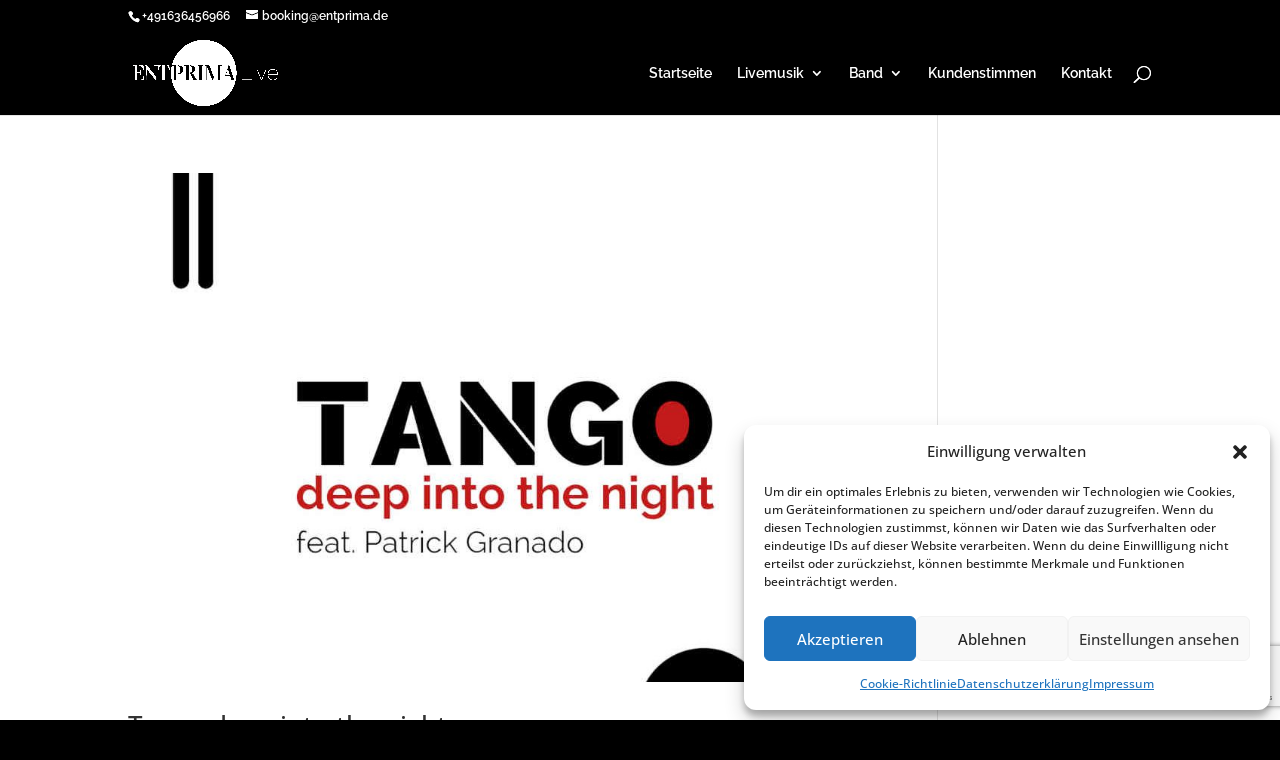

--- FILE ---
content_type: text/html; charset=utf-8
request_url: https://www.google.com/recaptcha/api2/anchor?ar=1&k=6Lcb_TokAAAAAGUyP4nqbjRsLMSI4V3j7_JIiqCR&co=aHR0cHM6Ly9lbnRwcmltYS5kZTo0NDM.&hl=en&v=PoyoqOPhxBO7pBk68S4YbpHZ&size=invisible&anchor-ms=20000&execute-ms=30000&cb=drr1ll8b4517
body_size: 48920
content:
<!DOCTYPE HTML><html dir="ltr" lang="en"><head><meta http-equiv="Content-Type" content="text/html; charset=UTF-8">
<meta http-equiv="X-UA-Compatible" content="IE=edge">
<title>reCAPTCHA</title>
<style type="text/css">
/* cyrillic-ext */
@font-face {
  font-family: 'Roboto';
  font-style: normal;
  font-weight: 400;
  font-stretch: 100%;
  src: url(//fonts.gstatic.com/s/roboto/v48/KFO7CnqEu92Fr1ME7kSn66aGLdTylUAMa3GUBHMdazTgWw.woff2) format('woff2');
  unicode-range: U+0460-052F, U+1C80-1C8A, U+20B4, U+2DE0-2DFF, U+A640-A69F, U+FE2E-FE2F;
}
/* cyrillic */
@font-face {
  font-family: 'Roboto';
  font-style: normal;
  font-weight: 400;
  font-stretch: 100%;
  src: url(//fonts.gstatic.com/s/roboto/v48/KFO7CnqEu92Fr1ME7kSn66aGLdTylUAMa3iUBHMdazTgWw.woff2) format('woff2');
  unicode-range: U+0301, U+0400-045F, U+0490-0491, U+04B0-04B1, U+2116;
}
/* greek-ext */
@font-face {
  font-family: 'Roboto';
  font-style: normal;
  font-weight: 400;
  font-stretch: 100%;
  src: url(//fonts.gstatic.com/s/roboto/v48/KFO7CnqEu92Fr1ME7kSn66aGLdTylUAMa3CUBHMdazTgWw.woff2) format('woff2');
  unicode-range: U+1F00-1FFF;
}
/* greek */
@font-face {
  font-family: 'Roboto';
  font-style: normal;
  font-weight: 400;
  font-stretch: 100%;
  src: url(//fonts.gstatic.com/s/roboto/v48/KFO7CnqEu92Fr1ME7kSn66aGLdTylUAMa3-UBHMdazTgWw.woff2) format('woff2');
  unicode-range: U+0370-0377, U+037A-037F, U+0384-038A, U+038C, U+038E-03A1, U+03A3-03FF;
}
/* math */
@font-face {
  font-family: 'Roboto';
  font-style: normal;
  font-weight: 400;
  font-stretch: 100%;
  src: url(//fonts.gstatic.com/s/roboto/v48/KFO7CnqEu92Fr1ME7kSn66aGLdTylUAMawCUBHMdazTgWw.woff2) format('woff2');
  unicode-range: U+0302-0303, U+0305, U+0307-0308, U+0310, U+0312, U+0315, U+031A, U+0326-0327, U+032C, U+032F-0330, U+0332-0333, U+0338, U+033A, U+0346, U+034D, U+0391-03A1, U+03A3-03A9, U+03B1-03C9, U+03D1, U+03D5-03D6, U+03F0-03F1, U+03F4-03F5, U+2016-2017, U+2034-2038, U+203C, U+2040, U+2043, U+2047, U+2050, U+2057, U+205F, U+2070-2071, U+2074-208E, U+2090-209C, U+20D0-20DC, U+20E1, U+20E5-20EF, U+2100-2112, U+2114-2115, U+2117-2121, U+2123-214F, U+2190, U+2192, U+2194-21AE, U+21B0-21E5, U+21F1-21F2, U+21F4-2211, U+2213-2214, U+2216-22FF, U+2308-230B, U+2310, U+2319, U+231C-2321, U+2336-237A, U+237C, U+2395, U+239B-23B7, U+23D0, U+23DC-23E1, U+2474-2475, U+25AF, U+25B3, U+25B7, U+25BD, U+25C1, U+25CA, U+25CC, U+25FB, U+266D-266F, U+27C0-27FF, U+2900-2AFF, U+2B0E-2B11, U+2B30-2B4C, U+2BFE, U+3030, U+FF5B, U+FF5D, U+1D400-1D7FF, U+1EE00-1EEFF;
}
/* symbols */
@font-face {
  font-family: 'Roboto';
  font-style: normal;
  font-weight: 400;
  font-stretch: 100%;
  src: url(//fonts.gstatic.com/s/roboto/v48/KFO7CnqEu92Fr1ME7kSn66aGLdTylUAMaxKUBHMdazTgWw.woff2) format('woff2');
  unicode-range: U+0001-000C, U+000E-001F, U+007F-009F, U+20DD-20E0, U+20E2-20E4, U+2150-218F, U+2190, U+2192, U+2194-2199, U+21AF, U+21E6-21F0, U+21F3, U+2218-2219, U+2299, U+22C4-22C6, U+2300-243F, U+2440-244A, U+2460-24FF, U+25A0-27BF, U+2800-28FF, U+2921-2922, U+2981, U+29BF, U+29EB, U+2B00-2BFF, U+4DC0-4DFF, U+FFF9-FFFB, U+10140-1018E, U+10190-1019C, U+101A0, U+101D0-101FD, U+102E0-102FB, U+10E60-10E7E, U+1D2C0-1D2D3, U+1D2E0-1D37F, U+1F000-1F0FF, U+1F100-1F1AD, U+1F1E6-1F1FF, U+1F30D-1F30F, U+1F315, U+1F31C, U+1F31E, U+1F320-1F32C, U+1F336, U+1F378, U+1F37D, U+1F382, U+1F393-1F39F, U+1F3A7-1F3A8, U+1F3AC-1F3AF, U+1F3C2, U+1F3C4-1F3C6, U+1F3CA-1F3CE, U+1F3D4-1F3E0, U+1F3ED, U+1F3F1-1F3F3, U+1F3F5-1F3F7, U+1F408, U+1F415, U+1F41F, U+1F426, U+1F43F, U+1F441-1F442, U+1F444, U+1F446-1F449, U+1F44C-1F44E, U+1F453, U+1F46A, U+1F47D, U+1F4A3, U+1F4B0, U+1F4B3, U+1F4B9, U+1F4BB, U+1F4BF, U+1F4C8-1F4CB, U+1F4D6, U+1F4DA, U+1F4DF, U+1F4E3-1F4E6, U+1F4EA-1F4ED, U+1F4F7, U+1F4F9-1F4FB, U+1F4FD-1F4FE, U+1F503, U+1F507-1F50B, U+1F50D, U+1F512-1F513, U+1F53E-1F54A, U+1F54F-1F5FA, U+1F610, U+1F650-1F67F, U+1F687, U+1F68D, U+1F691, U+1F694, U+1F698, U+1F6AD, U+1F6B2, U+1F6B9-1F6BA, U+1F6BC, U+1F6C6-1F6CF, U+1F6D3-1F6D7, U+1F6E0-1F6EA, U+1F6F0-1F6F3, U+1F6F7-1F6FC, U+1F700-1F7FF, U+1F800-1F80B, U+1F810-1F847, U+1F850-1F859, U+1F860-1F887, U+1F890-1F8AD, U+1F8B0-1F8BB, U+1F8C0-1F8C1, U+1F900-1F90B, U+1F93B, U+1F946, U+1F984, U+1F996, U+1F9E9, U+1FA00-1FA6F, U+1FA70-1FA7C, U+1FA80-1FA89, U+1FA8F-1FAC6, U+1FACE-1FADC, U+1FADF-1FAE9, U+1FAF0-1FAF8, U+1FB00-1FBFF;
}
/* vietnamese */
@font-face {
  font-family: 'Roboto';
  font-style: normal;
  font-weight: 400;
  font-stretch: 100%;
  src: url(//fonts.gstatic.com/s/roboto/v48/KFO7CnqEu92Fr1ME7kSn66aGLdTylUAMa3OUBHMdazTgWw.woff2) format('woff2');
  unicode-range: U+0102-0103, U+0110-0111, U+0128-0129, U+0168-0169, U+01A0-01A1, U+01AF-01B0, U+0300-0301, U+0303-0304, U+0308-0309, U+0323, U+0329, U+1EA0-1EF9, U+20AB;
}
/* latin-ext */
@font-face {
  font-family: 'Roboto';
  font-style: normal;
  font-weight: 400;
  font-stretch: 100%;
  src: url(//fonts.gstatic.com/s/roboto/v48/KFO7CnqEu92Fr1ME7kSn66aGLdTylUAMa3KUBHMdazTgWw.woff2) format('woff2');
  unicode-range: U+0100-02BA, U+02BD-02C5, U+02C7-02CC, U+02CE-02D7, U+02DD-02FF, U+0304, U+0308, U+0329, U+1D00-1DBF, U+1E00-1E9F, U+1EF2-1EFF, U+2020, U+20A0-20AB, U+20AD-20C0, U+2113, U+2C60-2C7F, U+A720-A7FF;
}
/* latin */
@font-face {
  font-family: 'Roboto';
  font-style: normal;
  font-weight: 400;
  font-stretch: 100%;
  src: url(//fonts.gstatic.com/s/roboto/v48/KFO7CnqEu92Fr1ME7kSn66aGLdTylUAMa3yUBHMdazQ.woff2) format('woff2');
  unicode-range: U+0000-00FF, U+0131, U+0152-0153, U+02BB-02BC, U+02C6, U+02DA, U+02DC, U+0304, U+0308, U+0329, U+2000-206F, U+20AC, U+2122, U+2191, U+2193, U+2212, U+2215, U+FEFF, U+FFFD;
}
/* cyrillic-ext */
@font-face {
  font-family: 'Roboto';
  font-style: normal;
  font-weight: 500;
  font-stretch: 100%;
  src: url(//fonts.gstatic.com/s/roboto/v48/KFO7CnqEu92Fr1ME7kSn66aGLdTylUAMa3GUBHMdazTgWw.woff2) format('woff2');
  unicode-range: U+0460-052F, U+1C80-1C8A, U+20B4, U+2DE0-2DFF, U+A640-A69F, U+FE2E-FE2F;
}
/* cyrillic */
@font-face {
  font-family: 'Roboto';
  font-style: normal;
  font-weight: 500;
  font-stretch: 100%;
  src: url(//fonts.gstatic.com/s/roboto/v48/KFO7CnqEu92Fr1ME7kSn66aGLdTylUAMa3iUBHMdazTgWw.woff2) format('woff2');
  unicode-range: U+0301, U+0400-045F, U+0490-0491, U+04B0-04B1, U+2116;
}
/* greek-ext */
@font-face {
  font-family: 'Roboto';
  font-style: normal;
  font-weight: 500;
  font-stretch: 100%;
  src: url(//fonts.gstatic.com/s/roboto/v48/KFO7CnqEu92Fr1ME7kSn66aGLdTylUAMa3CUBHMdazTgWw.woff2) format('woff2');
  unicode-range: U+1F00-1FFF;
}
/* greek */
@font-face {
  font-family: 'Roboto';
  font-style: normal;
  font-weight: 500;
  font-stretch: 100%;
  src: url(//fonts.gstatic.com/s/roboto/v48/KFO7CnqEu92Fr1ME7kSn66aGLdTylUAMa3-UBHMdazTgWw.woff2) format('woff2');
  unicode-range: U+0370-0377, U+037A-037F, U+0384-038A, U+038C, U+038E-03A1, U+03A3-03FF;
}
/* math */
@font-face {
  font-family: 'Roboto';
  font-style: normal;
  font-weight: 500;
  font-stretch: 100%;
  src: url(//fonts.gstatic.com/s/roboto/v48/KFO7CnqEu92Fr1ME7kSn66aGLdTylUAMawCUBHMdazTgWw.woff2) format('woff2');
  unicode-range: U+0302-0303, U+0305, U+0307-0308, U+0310, U+0312, U+0315, U+031A, U+0326-0327, U+032C, U+032F-0330, U+0332-0333, U+0338, U+033A, U+0346, U+034D, U+0391-03A1, U+03A3-03A9, U+03B1-03C9, U+03D1, U+03D5-03D6, U+03F0-03F1, U+03F4-03F5, U+2016-2017, U+2034-2038, U+203C, U+2040, U+2043, U+2047, U+2050, U+2057, U+205F, U+2070-2071, U+2074-208E, U+2090-209C, U+20D0-20DC, U+20E1, U+20E5-20EF, U+2100-2112, U+2114-2115, U+2117-2121, U+2123-214F, U+2190, U+2192, U+2194-21AE, U+21B0-21E5, U+21F1-21F2, U+21F4-2211, U+2213-2214, U+2216-22FF, U+2308-230B, U+2310, U+2319, U+231C-2321, U+2336-237A, U+237C, U+2395, U+239B-23B7, U+23D0, U+23DC-23E1, U+2474-2475, U+25AF, U+25B3, U+25B7, U+25BD, U+25C1, U+25CA, U+25CC, U+25FB, U+266D-266F, U+27C0-27FF, U+2900-2AFF, U+2B0E-2B11, U+2B30-2B4C, U+2BFE, U+3030, U+FF5B, U+FF5D, U+1D400-1D7FF, U+1EE00-1EEFF;
}
/* symbols */
@font-face {
  font-family: 'Roboto';
  font-style: normal;
  font-weight: 500;
  font-stretch: 100%;
  src: url(//fonts.gstatic.com/s/roboto/v48/KFO7CnqEu92Fr1ME7kSn66aGLdTylUAMaxKUBHMdazTgWw.woff2) format('woff2');
  unicode-range: U+0001-000C, U+000E-001F, U+007F-009F, U+20DD-20E0, U+20E2-20E4, U+2150-218F, U+2190, U+2192, U+2194-2199, U+21AF, U+21E6-21F0, U+21F3, U+2218-2219, U+2299, U+22C4-22C6, U+2300-243F, U+2440-244A, U+2460-24FF, U+25A0-27BF, U+2800-28FF, U+2921-2922, U+2981, U+29BF, U+29EB, U+2B00-2BFF, U+4DC0-4DFF, U+FFF9-FFFB, U+10140-1018E, U+10190-1019C, U+101A0, U+101D0-101FD, U+102E0-102FB, U+10E60-10E7E, U+1D2C0-1D2D3, U+1D2E0-1D37F, U+1F000-1F0FF, U+1F100-1F1AD, U+1F1E6-1F1FF, U+1F30D-1F30F, U+1F315, U+1F31C, U+1F31E, U+1F320-1F32C, U+1F336, U+1F378, U+1F37D, U+1F382, U+1F393-1F39F, U+1F3A7-1F3A8, U+1F3AC-1F3AF, U+1F3C2, U+1F3C4-1F3C6, U+1F3CA-1F3CE, U+1F3D4-1F3E0, U+1F3ED, U+1F3F1-1F3F3, U+1F3F5-1F3F7, U+1F408, U+1F415, U+1F41F, U+1F426, U+1F43F, U+1F441-1F442, U+1F444, U+1F446-1F449, U+1F44C-1F44E, U+1F453, U+1F46A, U+1F47D, U+1F4A3, U+1F4B0, U+1F4B3, U+1F4B9, U+1F4BB, U+1F4BF, U+1F4C8-1F4CB, U+1F4D6, U+1F4DA, U+1F4DF, U+1F4E3-1F4E6, U+1F4EA-1F4ED, U+1F4F7, U+1F4F9-1F4FB, U+1F4FD-1F4FE, U+1F503, U+1F507-1F50B, U+1F50D, U+1F512-1F513, U+1F53E-1F54A, U+1F54F-1F5FA, U+1F610, U+1F650-1F67F, U+1F687, U+1F68D, U+1F691, U+1F694, U+1F698, U+1F6AD, U+1F6B2, U+1F6B9-1F6BA, U+1F6BC, U+1F6C6-1F6CF, U+1F6D3-1F6D7, U+1F6E0-1F6EA, U+1F6F0-1F6F3, U+1F6F7-1F6FC, U+1F700-1F7FF, U+1F800-1F80B, U+1F810-1F847, U+1F850-1F859, U+1F860-1F887, U+1F890-1F8AD, U+1F8B0-1F8BB, U+1F8C0-1F8C1, U+1F900-1F90B, U+1F93B, U+1F946, U+1F984, U+1F996, U+1F9E9, U+1FA00-1FA6F, U+1FA70-1FA7C, U+1FA80-1FA89, U+1FA8F-1FAC6, U+1FACE-1FADC, U+1FADF-1FAE9, U+1FAF0-1FAF8, U+1FB00-1FBFF;
}
/* vietnamese */
@font-face {
  font-family: 'Roboto';
  font-style: normal;
  font-weight: 500;
  font-stretch: 100%;
  src: url(//fonts.gstatic.com/s/roboto/v48/KFO7CnqEu92Fr1ME7kSn66aGLdTylUAMa3OUBHMdazTgWw.woff2) format('woff2');
  unicode-range: U+0102-0103, U+0110-0111, U+0128-0129, U+0168-0169, U+01A0-01A1, U+01AF-01B0, U+0300-0301, U+0303-0304, U+0308-0309, U+0323, U+0329, U+1EA0-1EF9, U+20AB;
}
/* latin-ext */
@font-face {
  font-family: 'Roboto';
  font-style: normal;
  font-weight: 500;
  font-stretch: 100%;
  src: url(//fonts.gstatic.com/s/roboto/v48/KFO7CnqEu92Fr1ME7kSn66aGLdTylUAMa3KUBHMdazTgWw.woff2) format('woff2');
  unicode-range: U+0100-02BA, U+02BD-02C5, U+02C7-02CC, U+02CE-02D7, U+02DD-02FF, U+0304, U+0308, U+0329, U+1D00-1DBF, U+1E00-1E9F, U+1EF2-1EFF, U+2020, U+20A0-20AB, U+20AD-20C0, U+2113, U+2C60-2C7F, U+A720-A7FF;
}
/* latin */
@font-face {
  font-family: 'Roboto';
  font-style: normal;
  font-weight: 500;
  font-stretch: 100%;
  src: url(//fonts.gstatic.com/s/roboto/v48/KFO7CnqEu92Fr1ME7kSn66aGLdTylUAMa3yUBHMdazQ.woff2) format('woff2');
  unicode-range: U+0000-00FF, U+0131, U+0152-0153, U+02BB-02BC, U+02C6, U+02DA, U+02DC, U+0304, U+0308, U+0329, U+2000-206F, U+20AC, U+2122, U+2191, U+2193, U+2212, U+2215, U+FEFF, U+FFFD;
}
/* cyrillic-ext */
@font-face {
  font-family: 'Roboto';
  font-style: normal;
  font-weight: 900;
  font-stretch: 100%;
  src: url(//fonts.gstatic.com/s/roboto/v48/KFO7CnqEu92Fr1ME7kSn66aGLdTylUAMa3GUBHMdazTgWw.woff2) format('woff2');
  unicode-range: U+0460-052F, U+1C80-1C8A, U+20B4, U+2DE0-2DFF, U+A640-A69F, U+FE2E-FE2F;
}
/* cyrillic */
@font-face {
  font-family: 'Roboto';
  font-style: normal;
  font-weight: 900;
  font-stretch: 100%;
  src: url(//fonts.gstatic.com/s/roboto/v48/KFO7CnqEu92Fr1ME7kSn66aGLdTylUAMa3iUBHMdazTgWw.woff2) format('woff2');
  unicode-range: U+0301, U+0400-045F, U+0490-0491, U+04B0-04B1, U+2116;
}
/* greek-ext */
@font-face {
  font-family: 'Roboto';
  font-style: normal;
  font-weight: 900;
  font-stretch: 100%;
  src: url(//fonts.gstatic.com/s/roboto/v48/KFO7CnqEu92Fr1ME7kSn66aGLdTylUAMa3CUBHMdazTgWw.woff2) format('woff2');
  unicode-range: U+1F00-1FFF;
}
/* greek */
@font-face {
  font-family: 'Roboto';
  font-style: normal;
  font-weight: 900;
  font-stretch: 100%;
  src: url(//fonts.gstatic.com/s/roboto/v48/KFO7CnqEu92Fr1ME7kSn66aGLdTylUAMa3-UBHMdazTgWw.woff2) format('woff2');
  unicode-range: U+0370-0377, U+037A-037F, U+0384-038A, U+038C, U+038E-03A1, U+03A3-03FF;
}
/* math */
@font-face {
  font-family: 'Roboto';
  font-style: normal;
  font-weight: 900;
  font-stretch: 100%;
  src: url(//fonts.gstatic.com/s/roboto/v48/KFO7CnqEu92Fr1ME7kSn66aGLdTylUAMawCUBHMdazTgWw.woff2) format('woff2');
  unicode-range: U+0302-0303, U+0305, U+0307-0308, U+0310, U+0312, U+0315, U+031A, U+0326-0327, U+032C, U+032F-0330, U+0332-0333, U+0338, U+033A, U+0346, U+034D, U+0391-03A1, U+03A3-03A9, U+03B1-03C9, U+03D1, U+03D5-03D6, U+03F0-03F1, U+03F4-03F5, U+2016-2017, U+2034-2038, U+203C, U+2040, U+2043, U+2047, U+2050, U+2057, U+205F, U+2070-2071, U+2074-208E, U+2090-209C, U+20D0-20DC, U+20E1, U+20E5-20EF, U+2100-2112, U+2114-2115, U+2117-2121, U+2123-214F, U+2190, U+2192, U+2194-21AE, U+21B0-21E5, U+21F1-21F2, U+21F4-2211, U+2213-2214, U+2216-22FF, U+2308-230B, U+2310, U+2319, U+231C-2321, U+2336-237A, U+237C, U+2395, U+239B-23B7, U+23D0, U+23DC-23E1, U+2474-2475, U+25AF, U+25B3, U+25B7, U+25BD, U+25C1, U+25CA, U+25CC, U+25FB, U+266D-266F, U+27C0-27FF, U+2900-2AFF, U+2B0E-2B11, U+2B30-2B4C, U+2BFE, U+3030, U+FF5B, U+FF5D, U+1D400-1D7FF, U+1EE00-1EEFF;
}
/* symbols */
@font-face {
  font-family: 'Roboto';
  font-style: normal;
  font-weight: 900;
  font-stretch: 100%;
  src: url(//fonts.gstatic.com/s/roboto/v48/KFO7CnqEu92Fr1ME7kSn66aGLdTylUAMaxKUBHMdazTgWw.woff2) format('woff2');
  unicode-range: U+0001-000C, U+000E-001F, U+007F-009F, U+20DD-20E0, U+20E2-20E4, U+2150-218F, U+2190, U+2192, U+2194-2199, U+21AF, U+21E6-21F0, U+21F3, U+2218-2219, U+2299, U+22C4-22C6, U+2300-243F, U+2440-244A, U+2460-24FF, U+25A0-27BF, U+2800-28FF, U+2921-2922, U+2981, U+29BF, U+29EB, U+2B00-2BFF, U+4DC0-4DFF, U+FFF9-FFFB, U+10140-1018E, U+10190-1019C, U+101A0, U+101D0-101FD, U+102E0-102FB, U+10E60-10E7E, U+1D2C0-1D2D3, U+1D2E0-1D37F, U+1F000-1F0FF, U+1F100-1F1AD, U+1F1E6-1F1FF, U+1F30D-1F30F, U+1F315, U+1F31C, U+1F31E, U+1F320-1F32C, U+1F336, U+1F378, U+1F37D, U+1F382, U+1F393-1F39F, U+1F3A7-1F3A8, U+1F3AC-1F3AF, U+1F3C2, U+1F3C4-1F3C6, U+1F3CA-1F3CE, U+1F3D4-1F3E0, U+1F3ED, U+1F3F1-1F3F3, U+1F3F5-1F3F7, U+1F408, U+1F415, U+1F41F, U+1F426, U+1F43F, U+1F441-1F442, U+1F444, U+1F446-1F449, U+1F44C-1F44E, U+1F453, U+1F46A, U+1F47D, U+1F4A3, U+1F4B0, U+1F4B3, U+1F4B9, U+1F4BB, U+1F4BF, U+1F4C8-1F4CB, U+1F4D6, U+1F4DA, U+1F4DF, U+1F4E3-1F4E6, U+1F4EA-1F4ED, U+1F4F7, U+1F4F9-1F4FB, U+1F4FD-1F4FE, U+1F503, U+1F507-1F50B, U+1F50D, U+1F512-1F513, U+1F53E-1F54A, U+1F54F-1F5FA, U+1F610, U+1F650-1F67F, U+1F687, U+1F68D, U+1F691, U+1F694, U+1F698, U+1F6AD, U+1F6B2, U+1F6B9-1F6BA, U+1F6BC, U+1F6C6-1F6CF, U+1F6D3-1F6D7, U+1F6E0-1F6EA, U+1F6F0-1F6F3, U+1F6F7-1F6FC, U+1F700-1F7FF, U+1F800-1F80B, U+1F810-1F847, U+1F850-1F859, U+1F860-1F887, U+1F890-1F8AD, U+1F8B0-1F8BB, U+1F8C0-1F8C1, U+1F900-1F90B, U+1F93B, U+1F946, U+1F984, U+1F996, U+1F9E9, U+1FA00-1FA6F, U+1FA70-1FA7C, U+1FA80-1FA89, U+1FA8F-1FAC6, U+1FACE-1FADC, U+1FADF-1FAE9, U+1FAF0-1FAF8, U+1FB00-1FBFF;
}
/* vietnamese */
@font-face {
  font-family: 'Roboto';
  font-style: normal;
  font-weight: 900;
  font-stretch: 100%;
  src: url(//fonts.gstatic.com/s/roboto/v48/KFO7CnqEu92Fr1ME7kSn66aGLdTylUAMa3OUBHMdazTgWw.woff2) format('woff2');
  unicode-range: U+0102-0103, U+0110-0111, U+0128-0129, U+0168-0169, U+01A0-01A1, U+01AF-01B0, U+0300-0301, U+0303-0304, U+0308-0309, U+0323, U+0329, U+1EA0-1EF9, U+20AB;
}
/* latin-ext */
@font-face {
  font-family: 'Roboto';
  font-style: normal;
  font-weight: 900;
  font-stretch: 100%;
  src: url(//fonts.gstatic.com/s/roboto/v48/KFO7CnqEu92Fr1ME7kSn66aGLdTylUAMa3KUBHMdazTgWw.woff2) format('woff2');
  unicode-range: U+0100-02BA, U+02BD-02C5, U+02C7-02CC, U+02CE-02D7, U+02DD-02FF, U+0304, U+0308, U+0329, U+1D00-1DBF, U+1E00-1E9F, U+1EF2-1EFF, U+2020, U+20A0-20AB, U+20AD-20C0, U+2113, U+2C60-2C7F, U+A720-A7FF;
}
/* latin */
@font-face {
  font-family: 'Roboto';
  font-style: normal;
  font-weight: 900;
  font-stretch: 100%;
  src: url(//fonts.gstatic.com/s/roboto/v48/KFO7CnqEu92Fr1ME7kSn66aGLdTylUAMa3yUBHMdazQ.woff2) format('woff2');
  unicode-range: U+0000-00FF, U+0131, U+0152-0153, U+02BB-02BC, U+02C6, U+02DA, U+02DC, U+0304, U+0308, U+0329, U+2000-206F, U+20AC, U+2122, U+2191, U+2193, U+2212, U+2215, U+FEFF, U+FFFD;
}

</style>
<link rel="stylesheet" type="text/css" href="https://www.gstatic.com/recaptcha/releases/PoyoqOPhxBO7pBk68S4YbpHZ/styles__ltr.css">
<script nonce="lGT95IFOnNhaLnHel6KPyg" type="text/javascript">window['__recaptcha_api'] = 'https://www.google.com/recaptcha/api2/';</script>
<script type="text/javascript" src="https://www.gstatic.com/recaptcha/releases/PoyoqOPhxBO7pBk68S4YbpHZ/recaptcha__en.js" nonce="lGT95IFOnNhaLnHel6KPyg">
      
    </script></head>
<body><div id="rc-anchor-alert" class="rc-anchor-alert"></div>
<input type="hidden" id="recaptcha-token" value="[base64]">
<script type="text/javascript" nonce="lGT95IFOnNhaLnHel6KPyg">
      recaptcha.anchor.Main.init("[\x22ainput\x22,[\x22bgdata\x22,\x22\x22,\[base64]/[base64]/[base64]/bmV3IHJbeF0oY1swXSk6RT09Mj9uZXcgclt4XShjWzBdLGNbMV0pOkU9PTM/bmV3IHJbeF0oY1swXSxjWzFdLGNbMl0pOkU9PTQ/[base64]/[base64]/[base64]/[base64]/[base64]/[base64]/[base64]/[base64]\x22,\[base64]\\u003d\x22,\x22fMKoBsOnfEoKwpQRw4RMC0zCo2nCjVDCocO5w5QJWMOuWUI+wpEUOcOjAAA1w7zCmcKOw5TCtMKMw5MyacO5wrHDsBbDkMOfe8OQLznChcOWbzTCosKow7lUwq3ClMOPwpIsNCDCn8K+XiE4w7zCgxJMw4/DkwBVS1s6w4V3wohUZMOZL2nCiXLDu8OnwpnCpgFVw7TDpMKdw5jCssO+YMOhVVHCr8KKwpTCocOsw4ZEwojCqTsMUF9tw5LDncK8PAk2FsK5w7R7XFnCoMOPEF7CpE9zwqE/wrZMw4JBHRkuw6/Dj8K+UjPDhTguwq/[base64]/DjsKedcKSw44uw5vDlFTDg1c1w4zCvHDCssOuOFIPGBJKUWzDk3FawprDl2XDj8Oaw6rDpCTDsMOmasKtwqrCmcOFHsOGNTPDiCoydcOceFzDp8OZd8KcH8KJw7vCnMKZwpk0woTCrEHCiCx5XV9cfWTDpVnDrcOkScOQw6/CtMK+wqXChMOpwptrWVAVIhQMbGcNRcOgwpHCiQXDg0swwoV1w5bDl8K7w74Gw7PCgsKPaQA7w7wRYcK8XjzDtsOoLMKraRR2w6jDlQbDm8K+Q241AcOGwpnDowUAwq/DqsOhw41dw5zCpAhDB8KtRsO9NnLDhMKXYVRRwr4IYMO5DG/DpHVHwocjwqQ7wo9GSg3CsCjCg1PDkTrDlFbDn8OTAxxPaDU0wp/DrmgPw77CgMOXw5kTwp3DqsOtbloNw4lUwqVfRMKlOnTCgHnDqsKxb1FSEXzDjMKncAfCsGsTw7Idw7oVAQ8vMFrCkMK5cELCs8KlR8KNa8OlwqZYZ8KeX1ANw5HDoXjDgBwOw5s7VQhtw6VzwojDnHvDiT8DMFV7w7PDj8KTw6EswrMmP8KCwq0/wpzCt8OCw6vDli/DnMOYw6bClVwSOjLCo8OCw7d+csOrw6x5w73CoSRUw7tNQ2hbKMOLwo5FwpDCt8Kkw4R+f8KpHcOLecKOFmxPw7Mjw5/CnMOww7XCsU7Cnnh4aF4mw5rCnRUtw79bKsK/wrB+acO8KRdQXEAlb8KuwrrChB0hOMKZwrdXWsOeOsK0wpDDk0csw4/CvsKiwp1ww507S8OXwpzCkBrCncKZwqPDhMOOUsKXajfDiQTCqiPDhcKgwp/Cs8Oxw7xYwrs+w7rDtVDCtMO7wrjCm17DgcKyO04fwqMLw4pjbcKpwrYtfMKKw6TDhRDDjHfDqQw5w4NawpDDvRrDqsK1b8OawpXCv8KWw6UzNgTDgjdjw5hfwrllwqlVw4xwIcKEMz7CtcO5w6/CisKIcHtHwp1bbiRYwpLDi1XCsH4ZZMOTJnPDqm/DvcKNwrTDu1QTw7jCl8K/w4ccV8KJwonDuD7DqXzDoEMbwoTDvVHDrUcQXMOrNcKNwrnDkA/DpQjDpcKvwq8ZwrVTVcOawoIzw7sPT8K4woNXLcOWWnpTQ8OGPcOOfztrw6c6woPCpcOCwpRGw6rCgWTDjCxtRyrCpwfDhMKQw6F0wq/DgzvDt20awqTChMOHw7HCgTolwrrCtVPCu8KFbsKQwqrDncKFwqnDrU03w5MDwo/CicOjMMKuwpzChBILLy9dRsKHwpNKEAcXwoJzVcK+w4fChcOfRibDksOHfcK6e8KkRVQ0wrjDt8KGQkHCvcK7Mm7Ct8KUWsK/wpcMaCHCtMKmw5TDi8KFQsKuwrsuw6ZPNj84AXJgw4rCgcOqYHJNA8OEw4/[base64]/DgXtrM8OWw4XDm8OSw5XDncKPw7pPw5gNwr5Rw69Pw4zCtnl9wq1vEAHCscOfKsOHwpdHw43Dhzt5wqROw6bDsFLDnjnChsKhwppZIcOtBcKQAlbCm8KVSMK7w55ow4LDqjRvwrEcO2bDl01pw4IXYSVDXnbCuMK/wrrDr8OGfi5Rwo/CqUlha8OzGBtsw4B+wrjCnkHCpB/DkkPCpcOuwpoLw7kMwoLCgMO+TMO3ejzCmMO8woYawoZmw5pJwqFtw6Erwrhmw6M7M3JDw7hiI08UexvCvmATw7nDlcKmw4TCvsK0S8O8FMOcw7ALwqgnc2bCoz0RFFovwpPDsSFCw6bDrMKCw6IoQRBawpDClcKiT3PCnMKRB8K/[base64]/wpvCqilUS0HDqizCjCLCjsOdwofDtcO1eiPDuQXDssKbCGpSwojCp21Ew6hgRMO8bcOlYignw5xfLMOGFUg4w6oUwqnCmcO2P8Oiei/ChybCr1DDlVLDl8Osw4HDgcOXwq9RHsOZInZOZ04BIQfCiErCiC/Ci1PDkn8dIMKVHsKfwrPCqBzDp3fDsMKcRBXDo8KxPcKZw4nDucKWbMOLK8Krw7sjN2wXw6nDuSTCsMKBwqPCuQvClEDDiCFYw6fClcOlwq4WJ8OSw7HCq2jDocOtNFvDrMKKwp5/agMGTsKdYm09w4JRQsKhwojCusKmcsK1wo3DgsOKwq3Dhwkzw5dxwqZcw5/[base64]/fgDDih/Dj8KAw48XKcKcbMOPwrRDQx3DmMKIw4XDt8Kiw6LDv8KfIjjCvcKnP8Kqw4c2U3VoFwLCrcKHw4rDhcOYwq/DpTMsGXl3GA7CncKwEsOKT8Knw7rCicOTwqpOfcOhZcKewpTDm8OFwpLChh0SIsOWShQAJsOgw54wXsK1XMKvw57Cn8K+ZHlVMW/CpMOFfMKFGmcVSWTDtMOQEEd1BGUIwq9Hw6ElXMO8wqpFw6vDrwB7ekTDqcK+woQYw6YMPCVHw4nDoMKxS8KmWGfDpcO+w7zDmsOxw5XDrMKXw7rCqzDDrMOIwoB4w7/DlMKmM0jDtRZDRcO/[base64]/Ci0BlwockPcKcwqPChHQ5K2XCmsKkF8O2MSwNw7/Csk3CjXdAw6Vsw7LClcOVZzVtDGlSbcOBQcKuacKTw6HChsObw5AxwrAFXWbCq8OqB3k0wpLDq8KSTAwna8OmFzbCgWkVw6QMCsKHw4YOwrFxZHVuC0Ynw6QVDsKcw7zDtWU/RjrCuMKGVl7CnsOAw4pSHwhrQWDDt0PDs8Kyw4DDicKVB8O2w4EKw7/[base64]/[base64]/CgUxaw6rCvcKRwrtMwozClHrDqcKzMsOZw6d0wpbCpCTCg0JORxTChMKGw5lVfXzCuWTDq8KhUW/Djw4LFBvDtgfDu8OBw4M4QBN8BcO5woPCl3NcworCqMOHw7QEwpFRw6MvwpoYGsKJw6jClMO0w4sDRBNhf8KdaWrCr8KQDcK/w5Mtw44lw497a3kAwrDCjMOgw5/Drwk2w7xBw4Riw6sEw47CgR/CglLDg8K+TRbCocOjfm/CqsK3MWjDssOxV3hoWVxmwrrDnUIEwqwJw6Ntwpwtw49SRwXCoUgnGcOLw4nCrsOvUMKkYg/DvFgrw4Auwo3CiMOpbEduw5nDgcK1YGvDosKHw6XCuDPClsK4wrFRasOJw4d6VRrDmMKvwoTDigfCnQPDk8OoPCbCmMOWByXDusOiwppmw4LCri8FwrbCp07CozfDp8KKwqHClVYgwr/[base64]/[base64]/w6zDiSYtw4nCtcOMwqjClcOgw483UEVHPcOYB8K5w6/CvsKXJUzDmMKCw64Bd8KOwrlww5ofwo7CicO5M8KODEN2WsKDNCnCncKecXh7woBKwpVUJsKSY8KFdklBw6kFwr/[base64]/CoMKXP1TDmWZiwpx4HMO6FMOMw68/cMKqYXvCmnZxwqlWwrxxSANtXMKgT8KZwpRLWsKyQsO5fQEqwrLCjSXDjsKUwptNInwZfxAZw5PDpsO1w4rCgcOPbmbCu0FiasOQw64ofcKWw5HChEodw5TCi8ORQn8Gw7YAVcOadcK+wrJ/bRDDq0EfYMOoIVfCtcKJX8OeSH3DnizDvcO2J1ACw7h+wp/CswXCvirCpjTCgMO1wo7Cr8KdP8Obw6BBB8OTw6EVwqxzXsOuEXDCowMgw57DncKew7TDgm7CvFHCtjlaK8O0RMKeERHDrcOCw5BNw4wDXXTCtg3CocKkwpTClcKcwqrDiMKMwqzCn1jDoRAnGwnCkCJzw4nDosO7IH8xNCJuw5/[base64]/[base64]/[base64]/[base64]/Dn8O8b14fwpFnwpPCnkpyWDE8ScKAPRrCnsOjesOtwrJnW8OKw7Q1w4TDsMOww6Ydw744w6E/R8K6w4MzfUTDtS9+w5Igw63CrsKANVEfVsOWQSnDgC/CoA9UViwdwoMkwrfCoh/[base64]/wobCqVk8JQDDkcKQDQPDlXZRCxPDosOew5DDssOvwq/DuxbCkMKQchTCt8KRwpdKwrXDuGJMw6krN8KeVcKkwpzDrsK4eGlpw5vCiBM0UgZ8J8K+wpRPc8O3wobCq3LDgzlcdMOmGDzCo8OVwoXDsMO1woXDvlkeVTUpBwtjG8O8w5xBXnLDsMKHHsODRwPCllTCkQTCkMOzw6jCgznDrcK0wrzCrcK/H8OHIcOiOU/Ctms+bMK5w4XDtcKswoLDncKaw7Fvw7x3w7XDo8KEa8KPwrvCtkjCg8Kmd0zDnMOiwpksOAHCksKrLMOxI8K4w4HCocKZTD7CjXHCkMKJw7kPwrRXwohiQBh4Ox1PworDjh/[base64]/[base64]/[base64]/DkSTCrCTCnsKHYStAbQlaw4Ebw7YJbMOewoVNSnbDksK5wpbCpsOBX8OfbcOZw5/[base64]/FHhlw4Uuw6PDonh9ScKCAV4rwpdpfHTCqRjDjsOWwoAswpjCmMK8woPDsVLDi11/[base64]/ClsKsIMOawp8WUMOwwobCtsO0wogvwr4gRhAuwrjDicKlHzkeE1DCl8Obwrkiw6Q9Bkg5w47Dm8OXwqzDsR/[base64]/[base64]/DjARYW8KLw7XDt8KtwqXCu2Myw6Mow6k4w7xdwrrCkxXDnzYUwonCmljDncOWQU98w4Nbwrs8wq8yQMKMwpgGQsKQwrnCvcOyXMO/Y3N/w4TCtcOGADpxX3rCvsKFwo/CogjDtA/[base64]/[base64]/Cr8Kgw4XCmELDisKHw7fDksK2wpgEwqpDW058w63CvCl4csKhwr7DjcKPRcKiw7bCksK2woViFUtCAMO7EsKgwq8lPMOGAsOBJMOMw6/DjQHDmmrCucOPwoTDg8Kjw75PfsOIw5PDix0/Xy7ChX0Sw4MbwrM7wr7CoFjCnMOZw6PDmA5MwrTCqcKqJQfCmsKQwo9Sw6vDtyx6w51Bwqotw4xyw4/CmcO+f8OSwoIJw4RSIcKnXMOeShXDmlrDgMKqKMKte8Kywp9jwqlvDcOHw7YFwpBcw74eLsK7w7/Cl8OSWWkDw59UwoTDuMOcMcOzw5fCiMKCwrNYwr3DrMKSwrTDocK2NFMcwrEuwqJdIxhAwr9nOMO1YcOuwoQtw4p3wo3Cv8OTw70MJsOJwprCrMKlF3zDn8KLUglyw5ZtIGHCq8KoEsOGwq3Dv8K9wr7DqyINw7PCs8K/wpgow6jCvSHCvMO9wpPCjsKxwoI8PmLCmUByXMOgf8KsVMOVIcKwbsOFw51MJFXDusKgXMO9Xw1HF8KTwqI7wrLCp8O0wp8Zw5TDv8OLw67DiWtcQzxWaCxFHxzDssO/w7/DosOZRCIDDjPDn8K+dTdYw7BUGT9ew716DilYBsK/w43ClBEbdMOgR8OLXcKHwo0Gw5fDmUhJw6vDlsKiUsKlGsKkK8OXwpEOGQfCnX7Cs8KiVMOMCD7DvmcSBhtlwooCw6LDucKTw4VHBsO1wq5EwoDCnCpbw5TDnxDDnsKOEilbw7pgNU0Uw4HChVXDu8K4C8KpQhUFcsO8wofCvSHDnsKMSsKgw7fCoQnDqkd/EcKiPzLCl8KFwq8rwoHDh0fDs0hVw5l7SSnDicKWWsO9w5vCmTBURndOdMK8PMKSCBHClcOvM8KWw65JWMOew48PQMKNw4QlQUrCp8OWw7vCsMOHw5Q6UiNow5/DmwE4XyHCmwUnw4hGwpDDsylKwoc0QhR0w5VnwrHDvcK4woDDiyJ0w409OcKVwqYAJsKnw6PCrcK0TMO/w6crC3Esw4LDgMO6ezzDicKDw7p2w5rCgX4Sw7cWd8O4wp3DosKuNMKYHgLCpjJ4d37Ct8KlKUrDnFPDs8KIworDhcOVwq0yZjjCgW/[base64]/CgAYow7FlwqXCjnt4RTwUw6fCgktjwpTDt8Kew7wpw6ACw4rCoMOsMSU+FVXDoHFNesOXDcOUVnnCn8OUeVJiw73DnsOKw7nCgybDrcKHVAE/wo9Ww4DCsUvDt8OPw6vCoMK9w6fCusK1wrFJRsKUGGNEwpgEDyBuw5BkwoHCp8OBw50zCMKqe8OwA8KaNk7CiE3DmSwjw4rCvsOvSyEFcWjDqxM4MWHCk8KrQGzDq33DmHbDpkkCw4JobT/CjMOKVMKNw4zChMK4w5jCj1QqK8KrdzjDrMK+w5XCgi/CmyXCucO/Z8OMQMKNw6cEwr7CthNrIXd3w4c/wpJtE1h/fEBmw4wUwr56w7jDs2MlCljCvMKvw55xw5gpw6zClsOvwqbDhMKUecOCdwdtw4dfwr4cw6wIw5gewqnDtBDCh3rClcO3w5FhCWx/wp7DmsKiaMOIY3h9wpMgP0cmd8OPfAEZGMONAsOFwpPDn8KZVErCs8KJe1FqfXBzw5jCoibCknjDmXB4TMK2ZXTCimp2HsKgEsKXQsK3w4/DnsOHDEMPw6LCl8O7w5cGRiddQ03Cpj18w5zDmMKBQF7Ch3teSxfDtUnDsMK7AF9Rc0/Dhxxpw7wcwrXCm8OCwo3DsXTDiMKwNcOUw6XCvSEnwonCiHrCuV8jcVzDvggzwrIhH8O7w409w5FwwpQDw58Qw5xjPMKaw4o/w7rDuD09Pw7Ct8KpWcOeCcKZw4BdHcOXeGvCjwsvwpHCthfDtWBNwoktw4MtJBs7LwLDhQzDqMO9MsO5bTLDi8KYw4FtIjR4w63Cv8OLcX/Dkz9Yw4/DlsKUwrvCssK1YMKvXhhJQzNKwrIBwr9jw4gpwobCt0HDi1fDvDtKw4DDjXQQw4RpZlFew7zDigDDncKzNh0JCXPDiVPCl8KrCV7ChMOZw7hJLjovw6oaWcKOPMKowoF0w5YybMOMZMKdwrF8wrnCukfCqMKLwqQTVMKWw55RTG/CjjZmFMOxSsO4DsOEU8KTamzDiQjDk1rDrkHDgSnDkMOHw51hwodIwq/CqcKJw7nCilt5w7QXWsOIwrvDlcKqw5fDmxE4YMKec8Kcw5oZcyzDusOfwqkxF8KjUsOyLH3Di8Klw59bF0kURjLCgXzDvcKrOz7DsVltw7/CvDvDnxrDlsK5E2/Dn2zCscOYZ2MFwr8Jwo8HIsOpX19Iw4vDp33CuMKmKlDCgn7CqTYcwpXDk0jCr8Obwq/Cv2lJG8OmXMO2w640aMKqw59EccK0woHCpyNJbjw1GU/DrSI4wqE2XHFUXyI8w5kLwrTDsh5qIcKeah/[base64]/CuMKXZsOxFlPCucKZw4PDrsK4w7fDjzh6w7VebQ1fw6tPV1cYNlHDq8OpD03Cr0/ChWfDqMOrWVbCl8KOHzfCvFvCgH5+CMOdwrXCk0zCoF4ZPXPDtXvDn8Kbwrl9KksKRMOjdcKlwq/CusOnCQzDuBrDucKoFcKAwovDjsK7RnfDsVDDmwV+woTCoMOuBsOeXDZsbT3DosO8MsOWdsKRN1/DssKRd8OqGBPDvwfCtMO6HsOgw7VuwonDisO7w5LDgCoXF1fDu0kdwpPCuMO9TcKHw5rCsBDChcKww6nDhsKJIRnCrcOQIxolw5ccW17DpsODwr7DjsOJLwBMw4wbworCnlddwp4ALxvCoxpLw7nDmU/DvBfDmsKoYAPCrsOUwoDDo8OCwrAWWnYsw54EEcOQTMOZAx/Ch8K9wqrCs8OFPsOEwqApKMOswrjCj8KFw5lvE8KKd8KJcRTCjcKNwp1/wohRwq/[base64]/CqS3CtFfDtsKqw6VPA3R7H8OWw5/DtFbCjsKcKDfCpnAjwpnCp8O0wpckwqbCtMOrwoDDlELCknNnYWXCtEYTE8ORD8Obw6E8DsOTRMOqQGI1w5DDs8OcYEvDksKhwrIFDHfDqcOBwp1iwqU2csOdLcKdTRfDlmo/KMKjw5bCkgsmUMOoPsODw6ApSsOiwpMPBFIOwqg8MGbCs8O9w5pqexDDqXFRIiLDpyxaUsOcwpHCtyk6w53DuMKUw5oKKMK/w5rDqsKoP8Krw6LDuxnDjhYFXsOWwrM9w6RWNsKzwrMqeMKIw5/DgHdIOmfDpGI7EWxqw4bDvHvCosKRw7DDunlPYsOcPwzCtAvDjwzDrFrDhRfClcO/w63DsBckwq47HcKfw6rCrGnDmsOZasO7wr/CpCgENRDDq8KCw6zDrhELL3LDjsKBYcOgw4V3woDCu8KQXVvDlz7DvhvChsKPwoPDuBhPd8OQFMOACsKEw4p+woHChkDDr8OZwogXK8KDPsKbacOJAcKnw6AHwrhRwqB0UsO6wobDisKdw7VLwqrDvsOew6hQwpcHwrYmw4/[base64]/woJ7wobChMOyw5gfw7XCg18ZJMO0w7E3DRsVCHw3ZFs1RsO0w6pYeSnDuUDCmycVNUbDg8OWw6lLRHZXwpEtAEZdAVRhwqZawogMwpUcwoDCqg7Du0/CrEzCnDzDqml5EzYCelnCtghSMMOxwo3DiUfCmsOhWsOrOsKbw6jDi8KMKsKww6RhwrrDnhTCuMOcXxIXFxE/wr1wLjkIwp4kwohnJcK/TMKcwrQ6NhHCrRjDsQLDpcOvw4JFYwpGwo7DrcK/H8OQHMK9wozCscKaTHB2JivCvmfCqsKCTsOZYsKwBFDCqsO4YcOdbcKtCsOOw6LDiwDDgVAKacObwq/CtRjDswEtwqnDpsOHw5DCncKSE3DCm8K+wqEmw5/[base64]/wpTCvcKyHU8XPGpaBGZTTW/DlFEpIMO/XMOfwonDssOLYj9hdsOzAD4KdcKTw4PDijtXwpN1YRLCsGdxdHPDq8OTw5vDhMKPHgnDknhCYEXCql/CnMKNNGPCrXEXwpvCm8K0w6zDqBXDt2kWwpzCrsO+wqI7w5rCucO9YsOhOMKPw5jCl8O6KSk9IBzCm8OOCcOEwqYvP8KMCE3DhMO/JsOmAS7DknHCsMOew7DCvCrCjsOzFsOgw6HDvjoxKGzCrGoUw4zCrsK5T8KdF8KtOsOtw4LDvV/[base64]/wq12w6AMJm8cwoBCGk7ChjLCtiPDgGnDpyTDu2hbw7rCuh3DgMOcw47CkgbCtcK9TgN1wptTw6k8wp7DqsKrSAptwpgwwqZmX8OPQ8O/dsK0RFR7DcKHbATCiMOPQcKEL0J5wrbDqsOJw6nDhcK/AmMKw7USFj/Cs0LDkcO0UMK/wqrCn2jDr8ONw7Mlw4wfwpJgwoJkw5bCkCJ/w4s2aR58w4XDi8KawqTDpsK4wprDvcOcw74eR2c5EcKKw78yQ0h6LANaNkTDicKvwok/[base64]/DvcKQwrjCp33Dk1BeQcOJU8Kzb8KBTsO5w6PCi2BNwovCjGVUwrk2w7U0woHDnsK+wp7DkmrCq0XDtsOUKwnDpgrCssOpBVBWw6xcw5/DkcOPw65BATXCh8OMGmtXCVshBcOowrESwooyNhZ8w4hewp/CgsOgw7fDrMO8wptIZcKfw4p1w6PDiMOSw6FdbcKqX2jDuMO1wolZBsK0w4bCoMO+XcK3w6B0w7ZwwrJBwpzDgsKnw4Isw4/[base64]/DjzslwqEtP2oMCcO+Vy7Cj1wVRcOYQ8Oiw6DDngrCnwTDlTsFw5HClnkvwqvCkhN0HjPCpcOQw4ECw4ZyHxPDlWthwrvCvHgXOknDtcOiw4zDvh9PS8KEw7pdw7XDhcKZwpPDmMKCJ8OswpYHO8OQX8K/[base64]/bj4ydcOlHMOjwpnDv8ObIRnDssOGw7cCw4IybzjDssOKQTnCoyhkw4DChsO+VcKZw43DgFEjw43CkcK9CsOBJMKYwpAvdHjCnhEFbkdZwq7CoCoFBcK/w43CmWbDgcOZwrE/HgPCskPCs8O5wpJVIVpwwoItTmHCrUvCvsO/ShwfwojDqAkjdUdYdlg3QhPDsScyw7QZw49uCsKww5dwQcOlXcKswolhw5gYfgt+w4/[base64]/[base64]/wqDDv10SZRDCsBN0w5PDlx9WwqvCrcKvJyhPBCDDqgDDjhkPWWxTw6BVw4QGLcOEw4zCqsK2R01ewqhWRUjDhsOvwpkJwoxCwqzChnbCisKUEQ3CqCAuRsOjYwvDsygaf8KFw79xK2BNcMOKw41xCsKDPcOiPntqDFDCp8OwbcOcZEjCrMOBPT3Ckh/Dozk4w7bDukEqQsOAwrnCvCMYHHdvwqrDi8O4OFZpP8KJCMKswprCiU3DksOdbcOjwpRRw6XCg8K8w4HCon/[base64]/[base64]/DjMOARnnDpXoHfMO4wrhTX09oXCzCj8K8w4l1e8OmI1PClDzDp8KxwpJNw4gAwpXDuVjDhX80wp/CmsKAwqoNJsOQUMKvOQXCscK9GHUUw71qPlB5YkLCgsKdwol6dgJ0SsO3wrPCllDCicKZwrxmwopew7XCksORCH0rBMKwIhrDvQHDtsO3w4BgGEfDqMK1T2fDi8Kvw4A1wrZowp0CWXXDjsKXacK2ScKtInZjwqXDhm5VF0/CkXJoB8KgLSgpw5LCrMKiQnHCksOFZMOZw5/CjcKbL8ODw7Rjwq7Dn8KmcMKQw7bCmcOJW8OuCnbCqxLClj8/U8Kww5/DosOlw61UwoAjLsKQw7NgNC3ChxtDO8OJBsKcU0wvw6drQ8OzXMK8woHCvsKYwplXdzzCscKvwqzCqT/Dmx7DuMOCF8K+wqfDqmfDsmPDtXLCg3A6wrMySsOiw7TCs8O2w5xnwpjDvsOnT1Zzw7tWYsOhYzlWwq0iw4HDnnhDVHvCgTPDgMKzwr9HO8OUwrQpw6Iuw63DtsKkfVd3wrvDrWw6I8K6H8O/K8KowoDDmF8qPMOlwoLCrsKpNHdQw6TCq8O4wrtOQsObw6/Cj2YSTSvCuB7Dv8OJwo07w4TDnMOCw7TDmQnCr2fCnRTCl8Ofw7ZzwrlJUsKZwoR8ZhtvbsKOLkZtB8KWw5FOwqzCnR7DskzDk3HCksKgwpLCvW/[base64]/CrMOswrjCocO4NxxTw7bChhdCW3TDiGbDoF17woRowoDDssOwB2gawp0Me8KTGgzDnkdAb8Kzw7HDjinCssKfwpcLBhrCqVkpInTCrkUhw4HCmUlRw7PCl8OvYVjCnMOiw5nDjSRfJ2Imw5txPnzCuUwIworDicKRwqPDojLCrMOtQ2/[base64]/DnVvCunUIwoDCucOkw5rDuBPDkcK1KkEWFcKBw7rDoH1Jw6XDmMOFwpDDlsK6NSDDkkpvAx5vbifDgXLClUnDlH05wrIyw6XDo8OiXh0kw4fDtsOjw7ciemHDg8K/dcK2SsOxP8KIwqhhTG1rw5UOw4PDgVnCrMKLV8OXw67DtMKewozDmFUhQnxdw7EJLcOOw60KNgfDpkbCn8Ovw6nCosK/w5HCmsOgFEbDocKmwrXClV3CvMKeN3XCvsK6wqTDgE3Dii0Pwogbw77DocOOc0tNNCfCqcO8wrvClcKcXMOhccOXOcK2X8KJOsKcCzzCq1BAYMKmwq7DusKmwpjDi0o/O8KZwqDDssOkH3MBwoLDhcKmB1/CoSoYUyvCoyslacOCRDLDqRUrUn7Cm8KEZjXCqmsywrAxNMOvYsObw73DusOSw4VXwo3ClDLClcKjwo3Ds14Dw6jCosKowqkfwpZVBsOMwowvP8OGVU9qw5DCqcKTw78UwpY0wp/[base64]/[base64]/ClMKabwbCicKkwq89w6dtwq3DvMKtX1h3KMOVe17CuGJJDsKeDDLCpcKIwoRMVDDCpmfCqH/CnTjDnxwOw7h7w6XCrFbCoyEFRsOQcywFw4fCs8O0Hl7Clj7Cj8OYw6Elwo9Lw688biPCthrCosKmw4J/wqEkR2kMwooFN8OPasOoR8OKwqRyw7zDpRAmwpLDv8KCRjjCn8Ktw7RAwozCu8KXK8OmZ3fCoRfDnBDCm0fDrAXDmV4Wwqtvw5jDg8K8w4ICwrVkY8OaK2hXw7XCn8Ktw7TDrk1jw7gzw7rCpsO4w6d5RGHCksK2CsKDw48CwrXCksK3IsKibStkw61Pf3oVw7/DlWjDkgvCisKCw4gxGXnDtcOZCMOnwrpSD3zDv8K4ZsKMw5PCt8O+X8KJKwANSMOhOTwVwpHDsMKmO8OSw444DsKlG3UFRABdwqJmQcOqw6PDlEbCvCbDgHAIwqTDv8ODwrPCu8OcbsKtaR9zwpcUw44/[base64]/woPCs8O9w78wSsO0SMOyMDLDscOowoJ9QcKRDwF7RsOyKWvDhxkLw4EmAcOrBcO0wpt8XBsrXMK8IgbDvDVae3PCpATChWVIasOFw6XCq8KmeDptwpI6wr9Tw4d+aCs9wq0dwp/CuCfDoMKvBEo3CsKSOyAgw5AvYWQcLT9bSTUEGMKXU8OJTMO6AwHCniTDoXIBwogkTj8Ewr7DrcKtw7HDmcKqPlzCqQd6wp1Sw65sd8KleFHDilAFccOQGsK1w4zDkMK+TU9FNMO9DGNxwo7DrWcTZDsIexN7PENtf8K7XsOVwo5TCsKTP8KeEsOwJcOoDcOdZsO/EcOFw6IowrYeDMOaw49cVSE1Nn5KEMK1eGBiLU53wqnCisOEwotFw6Z+w6AXwpR1FFdlfVnDicKdw7IYb2TDnsOTd8Knw6zDs8KnWMKiZCDDlEvCmnk0w6vCusOpayXCpMO/fcKGwpgewrPDvC02wqlScmMMwqbDnWPCqsOeT8Obw47CgMO5wpjCqkDDgMKeTcO2wr02wq/DgcKWw5fCncKfdsKhXVdWTMK1GzPDqxfDnMKYPcOPw6HDj8OsIlxvwoHDiMKVwq0Bw7/Du0PDm8Ovw4vDncOLw53CosOGw7M3Fw8cPQ3DkzMpw7gMwoBBBnYBOl7DssO7w57CtVvCiMOwdS/[base64]/DsUzDgcKswr4UewbCuMKwFgDDpMOfQE/[base64]/woRMwoNew6RaA3kPwq/CiMObSQHCrz0odMOpNcOfNMK8w7QHBjrDrcOMw47CnsKHw6HCpxrCqynCgyPCoW3CvDrCmMOIwofDjW/[base64]/Cg8Ofw6Fkwq/CrgVOwo3DlwHCmsOUBx3CtjXDucO1dcOEHQMhw5Eiw5BZCW3CrTQ7wo4Kw4wqH08oLcK/OcKQF8K/VcKjwr9gw6jClMK5PWDCqX5nwog+VMKRw6zDonZdeVfDpyHCl0pNw7TCqxRxTcObYmXCoGfCjGcJaRrCusOAw4hjLMK+GcKZw5Fcwp0yw5YNBGMtwpbCiMKew7TDiDNfw4PDh0cdahYjdMKIwpLCimrChw0ewojDsRUDT0YqK8OnCm/Cr8KewoDCgMKoaULDpxNtEcKMwpIlX2/CpsKtwpgILU8xPcOQw4jDgzHDhsO6wqYMdCjCmlh0w4BUwpxqWsOrNj/DtVrDusOJwo46w4x5ARzDu8KEeXLDmcOEwqfCisK8SSlgEcKgwq7DlSQgVVMZwqk7AXHDpEzCgjt/WcOhw6Etw7rCqDfDiVjCvjfDuU/Ciw/Dh8K8VsOWRywewoovRjQjw64Ow7wpKcK1NxMENkF/JiYQwqrCn0DCjA/Cn8OvwqIpwps1wq/CmcODw5gvaMOwwqTCuMOoGAbCnm7DrsK0wqE6wq0Pw55uVmTCtE5ew6QUQi/Cs8OzQ8KqeWnCqE4tO8KQwrsjZUYCRMKAw4DCiRtswpHDgcOfwojDm8ONH1hAPMKUw7/Cj8OhdnzClcOaw5jDh3XCrcOMw6fCi8K2wrJQAz/[base64]/Cu8OTT8Ogdz/[base64]/DvsOPXsK0csO4O8KmIsOmwpJBKTvDiMOkDQTDsMKVw5pSMsOFw5Qqw6jCp0F/wpjCsmYnGMOuUMOTUcOKSgTCvH7DowBAwqfDpB3Csl8xB3bDuMKtK8OgeyvDhEV3MMOfwrs2KBvClRVTw5hqw4TCgcKzwrEjWkrCtzTCjwMLw6rDojI4wr/Dq01Ew5PCiltJw6XCgGEnw7cVwp0iwoAPw7Vdw7E4CcKUwpfDuGzChcOeYMKSa8Kfw7/[base64]/DgsOew6AIN8OfX8KCMMKvw5ZgNcKuw6rDjcOGU8K4w7zCgMOVHXrDuMKmw4FiO0TCm2/DgFodTMOZB01iw77CnjrDjMOfGUTCpWNVw7dewpPCnMKHwqbCvsKZJH/[base64]/w7HDgwU4w4Ryw68Hw6cJwoTDt8KHZSXDucKfwrUEw4DDnEUswqBaFghTEVDCujfCp0o8wrghVMO7X1cyw7zDrMOnwq/Do3wjKsOmw5l1YHVywo7CnsK4wqvDvMOsw4bCiMOxw77Du8KcVnJhwqvDimt7IgDDm8OOHMO7w6/Dl8Onw75Dw4nCpsKXwr7CgMKLCDrCgzN3w6zCqWfCjkDDmcO3w7ctQMKNcsK/AVTDniMKw5XCj8O6wrAgw5bDk8OAw4PDqWVJcsOIwoXClcKpw5hiW8O+Rl7CiMOkDx/[base64]/wqVFWMKzw6fDpnPCrMOkwqArw6N0AcOYw5QuWC08cwxRw5cedi3DkDojw7zDvcKDRj9yX8KdHMO9DCZVw7fClw1KF0orAMOWwq/[base64]/CkQXCuzHDsh/CmMOTwo13wqM6w5nCplbCncKsd8OAw7ouQi5+w6Upw6NLXVUIesKkw4UBwrnCuxYqw4HCmGDClUvCpW9hwoPDusK6w6vDtQ4Awo4mw5RNF8Odwo/[base64]/DqcOSFlPDlnvDmMOcW3rCr8O/ZMKCwqnDn8Ozw4LCgsK7wqhRw6spwohww5nDgHjCt3XDgF/[base64]/CoMK0wrtXA8KxQgTDgBzCqg/DhETDh0Ytw4LDlsKLZSMQw7ckbcO9wpQsUMO5X25yTsOscMOYeMOrwpLCoDPCt1oSIsO0HTTCjsKawpTDi3h+wpJBFMO/ecOvwqLDhRJcw5bDuWx2w57CsMKgwozCssOmwpXCqUrDlQ9Vw5XDjgnCocOTZV4Pw5TDsMKMAXvCssKew6tBIXzDjELDocKHwojCnT4bwo3CiUHCl8Ojw71Xwq0zw67DuzUiH8K8w7rDu2EiGcOvMsK2ATLDm8KqYB7CpMKxw4s3wr4gPy/[base64]/Dj3IEw41Xw6PCqwnCoMOew5/Cs8KbOMOrWMOmKsObUsKrw7tKFcOTw67DuDI5UcOmL8KaUMO+NMOAAzbDucOlw6AFAwHCoQXCiMO/wpbCumQVwoF+w53DnTXCgGAGwqXDocKVwqjDr0B6wqt3FcK+bMOOwphcS8KRMkQKwovCgQTDpMKPwokgNcKpIz0iwooDwpI2KCbDlTwYw4gZw4pSw5nCp2vDuH9bw6TCkAY/[base64]/w64awoojw6Bzw7cfwrvDp8Kjw6TCrsOfNsKzw4lOw4LCty4fU8OQAcKTw5/DrcKjwoXDmsKRTcKxw4vCjDdkwqxnwp1zeRLDsF7DuTpaZwIXw5ReIMOAMMKow5VHAsKXFMKPZQAYw4nCr8KZw4HDjU7DoSHDvFt3w5V9woZkwrHCiRpawpzCky4yQ8K1w6VvwpnCjcKVw5ouwq4tLcOocE3DmEh1NcKbfBMGw5/CusK+WsO6CVAXwqZWfMKaCMKyw4pvwqPCo8O+bHYtw7UGw7rCpAbCscKnRcKjAmTDiMO7wqANw5Y+wrLDhzrDoUtow7o0KTvCjyoNGsKZwoLDvlRAw7jCk8OTSEkvw6nDr8O4w67DksO/fwx7woAPwr/CizJlThvCgDDCtcOMwo7CmBZTL8KpBsONwqLCkl3CnGTCi8KUcUghw7tNFU3DucKSdsK8w6HCsH/CtMK1wrEHbwE5w5nCucOYw65jw6bDv3jDgDbDmkFow7LDhMKow6rDp8OFw4TCtjU8w4QLQ8KnAWfCuwvCuXkVw5F3e2sWV8KCwrVIXV4GJSPCth/[base64]/Cio4AMKyRMORw6DDrmwjHsOsdsOQw6HCsAHCnMO8I8ONZiXCscKmZMK9w7wAGAg9b8OZG8OHw6XCtcKDwpVwbMKVWMKZw61hwr7CmsKHPETCkhgGwqgyOmJ1wr3DtHvCmcOReUdowpEiMVfDmsOAwrHChcOzwojCoMKgwq/Crh4SwqPDk2zCvMK1w5QTZBfDksOmw4TCuMKDwp4fwpXDpzwFSTbDqBjDuUs8RiPDkSgYw5DCrSIxQMO8I3MWJMKNwr3ClcObwqjDshsCbMK9FsKVIsOZw59zFsKeB8KywrvDrkPCpMOewokFwp/[base64]/CpcOcw6sSw61Qw5PCqEljw7oYw5TDuV5pwr9gNgLCg8Kkw49XOmoow7DCucO6Mw1nLsOcwogRw6pDKClEacOLwq8UPkM/YjEIwrtzXcOZwr1/wp88woLCocKFw4BzCsKtS3TDgMONw7jChsKww5RZEsOOXcOVwpvCoRF0JsKzw7HDr8KLwpI8wpfDlw85ZsOlX2APUcOpwoYKWMOCXMOVInjDoG4eG8KASG/DuMKqEQrChMOEw7zCnsKkM8OZwpPDr3/CmsOIw5nClz/DkGLCocOCMMK7w4s/Gi91w5dOEUBHw7bCj8OOwofDi8KgwrLCnsKmwr1nOMOZw5bCiMOhw5I4QzfDk1kVCxkZw5E2w5xlwqTCtRLDnVsCVCjDoMOFFXHCqC/Cr8KSFxzDkcKyw4DCocK6CkZ1KGxufcKww4AGWQTCrCUOw4/DvGdGw5ESwpnDqsOyEMO4w4zDhcK0AXfCpMO8CcKLwr1nwqjDmcKvNGnDmTwHw6bDi1AhcsO6UxxswpXCsMOUw4zCj8KwRmTCtjUqK8OmL8KVasOFwpJpBjDDjsO/w7XDvsOBwrnCtsOSwrcFF8O/w5DDm8OCVE/CmcKlZ8ONw4JTwpvCoMKuw7V6F8ObXsKkw7gswpfCuMOiRnLDpsO5w5rDrHUNwqs0WsK+wphsAG7DkMKSRV1twpvDhVNrwrrDvgnCmDjDiRDClhhzwofDh8Knwp/CqMO+wp0vZcOMZsOKacKxEkrCssKXAiJ7wqjDpmV/wooDPWMkAlZOw57ClMObwp7DnMKIwrNyw7Ukf3sfwpVjeTnCkMObw7TDpcKqw7/DriHDu1gOw7nCm8OUIcOmfQrDo3rDmU7DocKbegATaETCgR/DjMKEwocvan10w6TDoTIbYnfCqGPDvSBUUzLCiMKaDMK0bkwUwoNRHMOpw4s0WlQIa8ORwoTCncKZAi9qw4TDocO0Gm5UCsOHDMOzLADCvzdxwq/DscKlw4gcegLCkcKlCMKvQF/CjTnCgcKsQBo9KhTCmsODwpMmwohWMcK7VcORwobCm8OIYWNjwrtxVMOmHMKuw5vCiktqCMOiwrhDFAABIMO9w4DCnTTDqcO2w47Ct8KRw5PCvw\\u003d\\u003d\x22],null,[\x22conf\x22,null,\x226Lcb_TokAAAAAGUyP4nqbjRsLMSI4V3j7_JIiqCR\x22,0,null,null,null,0,[21,125,63,73,95,87,41,43,42,83,102,105,109,121],[1017145,420],0,null,null,null,null,0,null,0,null,700,1,null,0,\[base64]/76lBhnEnQkZnOKMAhnM8xEZ\x22,0,1,null,null,1,null,0,1,null,null,null,0],\x22https://entprima.de:443\x22,null,[3,1,1],null,null,null,1,3600,[\x22https://www.google.com/intl/en/policies/privacy/\x22,\x22https://www.google.com/intl/en/policies/terms/\x22],\x22u/dEd2QVTYvnoC5fOPeaQVht2paGONUbfkTUGnVNHy0\\u003d\x22,1,0,null,1,1769082578926,0,0,[242,215,15,125],null,[50,97,85,18,206],\x22RC-COvBV5YbooQl1A\x22,null,null,null,null,null,\x220dAFcWeA5LLSZq5FH7h8GuwoImTfGI1HL1c_DISQ7ZqD18_wZ8y5wmZEuZ4YAep7cHM-gSxJ-yNCEduwHpIOuP454B8nFoP9DsOw\x22,1769165379177]");
    </script></body></html>

--- FILE ---
content_type: text/css
request_url: https://entprima.de/wp-content/cache/wpfc-minified/qgtcrr8n/hyc7r.css
body_size: 2114
content:
.wpcf7 .screen-reader-response {
position: absolute;
overflow: hidden;
clip: rect(1px, 1px, 1px, 1px);
clip-path: inset(50%);
height: 1px;
width: 1px;
margin: -1px;
padding: 0;
border: 0;
word-wrap: normal !important;
}
.wpcf7 .hidden-fields-container {
display: none;
}
.wpcf7 form .wpcf7-response-output {
margin: 2em 0.5em 1em;
padding: 0.2em 1em;
border: 2px solid #00a0d2; }
.wpcf7 form.init .wpcf7-response-output,
.wpcf7 form.resetting .wpcf7-response-output,
.wpcf7 form.submitting .wpcf7-response-output {
display: none;
}
.wpcf7 form.sent .wpcf7-response-output {
border-color: #46b450; }
.wpcf7 form.failed .wpcf7-response-output,
.wpcf7 form.aborted .wpcf7-response-output {
border-color: #dc3232; }
.wpcf7 form.spam .wpcf7-response-output {
border-color: #f56e28; }
.wpcf7 form.invalid .wpcf7-response-output,
.wpcf7 form.unaccepted .wpcf7-response-output,
.wpcf7 form.payment-required .wpcf7-response-output {
border-color: #ffb900; }
.wpcf7-form-control-wrap {
position: relative;
}
.wpcf7-not-valid-tip {
color: #dc3232; font-size: 1em;
font-weight: normal;
display: block;
}
.use-floating-validation-tip .wpcf7-not-valid-tip {
position: relative;
top: -2ex;
left: 1em;
z-index: 100;
border: 1px solid #dc3232;
background: #fff;
padding: .2em .8em;
width: 24em;
}
.wpcf7-list-item {
display: inline-block;
margin: 0 0 0 1em;
}
.wpcf7-list-item-label::before,
.wpcf7-list-item-label::after {
content: " ";
}
.wpcf7-spinner {
visibility: hidden;
display: inline-block;
background-color: #23282d; opacity: 0.75;
width: 24px;
height: 24px;
border: none;
border-radius: 100%;
padding: 0;
margin: 0 24px;
position: relative;
}
form.submitting .wpcf7-spinner {
visibility: visible;
}
.wpcf7-spinner::before {
content: '';
position: absolute;
background-color: #fbfbfc; top: 4px;
left: 4px;
width: 6px;
height: 6px;
border: none;
border-radius: 100%;
transform-origin: 8px 8px;
animation-name: spin;
animation-duration: 1000ms;
animation-timing-function: linear;
animation-iteration-count: infinite;
}
@media (prefers-reduced-motion: reduce) {
.wpcf7-spinner::before {
animation-name: blink;
animation-duration: 2000ms;
}
}
@keyframes spin {
from {
transform: rotate(0deg);
}
to {
transform: rotate(360deg);
}
}
@keyframes blink {
from {
opacity: 0;
}
50% {
opacity: 1;
}
to {
opacity: 0;
}
}
.wpcf7 [inert] {
opacity: 0.5;
}
.wpcf7 input[type="file"] {
cursor: pointer;
}
.wpcf7 input[type="file"]:disabled {
cursor: default;
}
.wpcf7 .wpcf7-submit:disabled {
cursor: not-allowed;
}
.wpcf7 input[type="url"],
.wpcf7 input[type="email"],
.wpcf7 input[type="tel"] {
direction: ltr;
}
.wpcf7-reflection > output {
display: list-item;
list-style: none;
}
.wpcf7-reflection > output[hidden] {
display: none;
}.cmplz-video.cmplz-iframe-styles{background-color:transparent}.cmplz-video.cmplz-hidden{visibility:hidden !important}.cmplz-blocked-content-notice{display:none}.cmplz-placeholder-parent{height:inherit}.cmplz-optin .cmplz-blocked-content-container .cmplz-blocked-content-notice,.cmplz-optin .cmplz-wp-video .cmplz-blocked-content-notice,.cmplz-optout .cmplz-blocked-content-container .cmplz-blocked-content-notice,.cmplz-optout .cmplz-wp-video .cmplz-blocked-content-notice{display:block}.cmplz-blocked-content-container,.cmplz-wp-video{animation-name:cmplz-fadein;animation-duration:600ms;background:#FFF;border:0;border-radius:3px;box-shadow:0 0 1px 0 rgba(0,0,0,0.5),0 1px 10px 0 rgba(0,0,0,0.15);display:flex;justify-content:center;align-items:center;background-repeat:no-repeat !important;background-size:cover !important;height:inherit;position:relative}.cmplz-blocked-content-container.gmw-map-cover,.cmplz-wp-video.gmw-map-cover{max-height:100%;position:absolute}.cmplz-blocked-content-container.cmplz-video-placeholder,.cmplz-wp-video.cmplz-video-placeholder{padding-bottom:initial}.cmplz-blocked-content-container iframe,.cmplz-wp-video iframe{visibility:hidden;max-height:100%;border:0 !important}.cmplz-blocked-content-container .cmplz-custom-accept-btn,.cmplz-wp-video .cmplz-custom-accept-btn{white-space:normal;text-transform:initial;cursor:pointer;position:absolute !important;width:100%;top:50%;left:50%;transform:translate(-50%,-50%);max-width:200px;font-size:14px;padding:10px;background-color:rgba(0,0,0,0.5);color:#fff;text-align:center;z-index:98;line-height:23px}.cmplz-blocked-content-container .cmplz-custom-accept-btn:focus,.cmplz-wp-video .cmplz-custom-accept-btn:focus{border:1px dotted #cecece}.cmplz-blocked-content-container .cmplz-blocked-content-notice,.cmplz-wp-video .cmplz-blocked-content-notice{white-space:normal;text-transform:initial;position:absolute !important;width:100%;top:50%;left:50%;transform:translate(-50%,-50%);max-width:300px;font-size:14px;padding:10px;background-color:rgba(0,0,0,0.5);color:#fff;text-align:center;z-index:98;line-height:23px}.cmplz-blocked-content-container .cmplz-blocked-content-notice .cmplz-links,.cmplz-wp-video .cmplz-blocked-content-notice .cmplz-links{display:block;margin-bottom:10px}.cmplz-blocked-content-container .cmplz-blocked-content-notice .cmplz-links a,.cmplz-wp-video .cmplz-blocked-content-notice .cmplz-links a{color:#fff}.cmplz-blocked-content-container .cmplz-blocked-content-notice .cmplz-blocked-content-notice-body,.cmplz-wp-video .cmplz-blocked-content-notice .cmplz-blocked-content-notice-body{display:block}.cmplz-blocked-content-container div div{display:none}.cmplz-wp-video .cmplz-placeholder-element{width:100%;height:inherit}@keyframes cmplz-fadein{from{opacity:0}to{opacity:1}}@font-face {
font-family: 'Open Sans';
font-style: normal;
font-weight: 300;
font-display: swap;
src: url(https://entprima.de/wp-content/google-fonts/open-sans/open-sans-v34-latin-ext_latin-300.eot); src: local(''),
url(https://entprima.de/wp-content/google-fonts/open-sans/open-sans-v34-latin-ext_latin-300.eot?#iefix) format('embedded-opentype'), url(https://entprima.de/wp-content/google-fonts/open-sans/open-sans-v34-latin-ext_latin-300.woff2) format('woff2'), url(https://entprima.de/wp-content/google-fonts/open-sans/open-sans-v34-latin-ext_latin-300.woff) format('woff'), url(https://entprima.de/wp-content/google-fonts/open-sans/open-sans-v34-latin-ext_latin-300.ttf) format('truetype'), url(https://entprima.de/wp-content/google-fonts/open-sans/open-sans-v34-latin-ext_latin-300.svg#OpenSans) format('svg'); } @font-face {
font-family: 'Open Sans';
font-style: normal;
font-weight: 400;
font-display: swap;
src: url(https://entprima.de/wp-content/google-fonts/open-sans/open-sans-v34-latin-ext_latin-regular.eot); src: local(''),
url(https://entprima.de/wp-content/google-fonts/open-sans/open-sans-v34-latin-ext_latin-regular.eot?#iefix) format('embedded-opentype'), url(https://entprima.de/wp-content/google-fonts/open-sans/open-sans-v34-latin-ext_latin-regular.woff2) format('woff2'), url(https://entprima.de/wp-content/google-fonts/open-sans/open-sans-v34-latin-ext_latin-regular.woff) format('woff'), url(https://entprima.de/wp-content/google-fonts/open-sans/open-sans-v34-latin-ext_latin-regular.ttf) format('truetype'), url(https://entprima.de/wp-content/google-fonts/open-sans/open-sans-v34-latin-ext_latin-regular.svg#OpenSans) format('svg'); } @font-face {
font-family: 'Open Sans';
font-style: normal;
font-weight: 500;
font-display: swap;
src: url(https://entprima.de/wp-content/google-fonts/open-sans/open-sans-v34-latin-ext_latin-500.eot); src: local(''),
url(https://entprima.de/wp-content/google-fonts/open-sans/open-sans-v34-latin-ext_latin-500.eot?#iefix) format('embedded-opentype'), url(https://entprima.de/wp-content/google-fonts/open-sans/open-sans-v34-latin-ext_latin-500.woff2) format('woff2'), url(https://entprima.de/wp-content/google-fonts/open-sans/open-sans-v34-latin-ext_latin-500.woff) format('woff'), url(https://entprima.de/wp-content/google-fonts/open-sans/open-sans-v34-latin-ext_latin-500.ttf) format('truetype'), url(https://entprima.de/wp-content/google-fonts/open-sans/open-sans-v34-latin-ext_latin-500.svg#OpenSans) format('svg'); } @font-face {
font-family: 'Open Sans';
font-style: normal;
font-weight: 600;
font-display: swap;
src: url(https://entprima.de/wp-content/google-fonts/open-sans/open-sans-v34-latin-ext_latin-600.eot); src: local(''),
url(https://entprima.de/wp-content/google-fonts/open-sans/open-sans-v34-latin-ext_latin-600.eot?#iefix) format('embedded-opentype'), url(https://entprima.de/wp-content/google-fonts/open-sans/open-sans-v34-latin-ext_latin-600.woff2) format('woff2'), url(https://entprima.de/wp-content/google-fonts/open-sans/open-sans-v34-latin-ext_latin-600.woff) format('woff'), url(https://entprima.de/wp-content/google-fonts/open-sans/open-sans-v34-latin-ext_latin-600.ttf) format('truetype'), url(https://entprima.de/wp-content/google-fonts/open-sans/open-sans-v34-latin-ext_latin-600.svg#OpenSans) format('svg'); } @font-face {
font-family: 'Open Sans';
font-style: normal;
font-weight: 700;
font-display: swap;
src: url(https://entprima.de/wp-content/google-fonts/open-sans/open-sans-v34-latin-ext_latin-700.eot); src: local(''),
url(https://entprima.de/wp-content/google-fonts/open-sans/open-sans-v34-latin-ext_latin-700.eot?#iefix) format('embedded-opentype'), url(https://entprima.de/wp-content/google-fonts/open-sans/open-sans-v34-latin-ext_latin-700.woff2) format('woff2'), url(https://entprima.de/wp-content/google-fonts/open-sans/open-sans-v34-latin-ext_latin-700.woff) format('woff'), url(https://entprima.de/wp-content/google-fonts/open-sans/open-sans-v34-latin-ext_latin-700.ttf) format('truetype'), url(https://entprima.de/wp-content/google-fonts/open-sans/open-sans-v34-latin-ext_latin-700.svg#OpenSans) format('svg'); } @font-face {
font-family: 'Open Sans';
font-style: normal;
font-weight: 800;
font-display: swap;
src: url(https://entprima.de/wp-content/google-fonts/open-sans/open-sans-v34-latin-ext_latin-800.eot); src: local(''),
url(https://entprima.de/wp-content/google-fonts/open-sans/open-sans-v34-latin-ext_latin-800.eot?#iefix) format('embedded-opentype'), url(https://entprima.de/wp-content/google-fonts/open-sans/open-sans-v34-latin-ext_latin-800.woff2) format('woff2'), url(https://entprima.de/wp-content/google-fonts/open-sans/open-sans-v34-latin-ext_latin-800.woff) format('woff'), url(https://entprima.de/wp-content/google-fonts/open-sans/open-sans-v34-latin-ext_latin-800.ttf) format('truetype'), url(https://entprima.de/wp-content/google-fonts/open-sans/open-sans-v34-latin-ext_latin-800.svg#OpenSans) format('svg'); } @font-face {
font-family: 'Open Sans';
font-style: italic;
font-weight: 300;
font-display: swap;
src: url(https://entprima.de/wp-content/google-fonts/open-sans/open-sans-v34-latin-ext_latin-300italic.eot); src: local(''),
url(https://entprima.de/wp-content/google-fonts/open-sans/open-sans-v34-latin-ext_latin-300italic.eot?#iefix) format('embedded-opentype'), url(https://entprima.de/wp-content/google-fonts/open-sans/open-sans-v34-latin-ext_latin-300italic.woff2) format('woff2'), url(https://entprima.de/wp-content/google-fonts/open-sans/open-sans-v34-latin-ext_latin-300italic.woff) format('woff'), url(https://entprima.de/wp-content/google-fonts/open-sans/open-sans-v34-latin-ext_latin-300italic.ttf) format('truetype'), url(https://entprima.de/wp-content/google-fonts/open-sans/open-sans-v34-latin-ext_latin-300italic.svg#OpenSans) format('svg'); } @font-face {
font-family: 'Open Sans';
font-style: italic;
font-weight: 600;
font-display: swap;
src: url(https://entprima.de/wp-content/google-fonts/open-sans/open-sans-v34-latin-ext_latin-600italic.eot); src: local(''),
url(https://entprima.de/wp-content/google-fonts/open-sans/open-sans-v34-latin-ext_latin-600italic.eot?#iefix) format('embedded-opentype'), url(https://entprima.de/wp-content/google-fonts/open-sans/open-sans-v34-latin-ext_latin-600italic.woff2) format('woff2'), url(https://entprima.de/wp-content/google-fonts/open-sans/open-sans-v34-latin-ext_latin-600italic.woff) format('woff'), url(https://entprima.de/wp-content/google-fonts/open-sans/open-sans-v34-latin-ext_latin-600italic.ttf) format('truetype'), url(https://entprima.de/wp-content/google-fonts/open-sans/open-sans-v34-latin-ext_latin-600italic.svg#OpenSans) format('svg'); } @font-face {
font-family: 'Open Sans';
font-style: italic;
font-weight: 700;
font-display: swap;
src: url(https://entprima.de/wp-content/google-fonts/open-sans/open-sans-v34-latin-ext_latin-700italic.eot); src: local(''),
url(https://entprima.de/wp-content/google-fonts/open-sans/open-sans-v34-latin-ext_latin-700italic.eot?#iefix) format('embedded-opentype'), url(https://entprima.de/wp-content/google-fonts/open-sans/open-sans-v34-latin-ext_latin-700italic.woff2) format('woff2'), url(https://entprima.de/wp-content/google-fonts/open-sans/open-sans-v34-latin-ext_latin-700italic.woff) format('woff'), url(https://entprima.de/wp-content/google-fonts/open-sans/open-sans-v34-latin-ext_latin-700italic.ttf) format('truetype'), url(https://entprima.de/wp-content/google-fonts/open-sans/open-sans-v34-latin-ext_latin-700italic.svg#OpenSans) format('svg'); } @font-face {
font-family: 'Open Sans';
font-style: italic;
font-weight: 400;
font-display: swap;
src: url(https://entprima.de/wp-content/google-fonts/open-sans/open-sans-v34-latin-ext_latin-italic.eot); src: local(''),
url(https://entprima.de/wp-content/google-fonts/open-sans/open-sans-v34-latin-ext_latin-italic.eot?#iefix) format('embedded-opentype'), url(https://entprima.de/wp-content/google-fonts/open-sans/open-sans-v34-latin-ext_latin-italic.woff2) format('woff2'), url(https://entprima.de/wp-content/google-fonts/open-sans/open-sans-v34-latin-ext_latin-italic.woff) format('woff'), url(https://entprima.de/wp-content/google-fonts/open-sans/open-sans-v34-latin-ext_latin-italic.ttf) format('truetype'), url(https://entprima.de/wp-content/google-fonts/open-sans/open-sans-v34-latin-ext_latin-italic.svg#OpenSans) format('svg'); } @font-face {
font-family: 'Open Sans';
font-style: italic;
font-weight: 800;
font-display: swap;
src: url(https://entprima.de/wp-content/google-fonts/open-sans/open-sans-v34-latin-ext_latin-800italic.eot); src: local(''),
url(https://entprima.de/wp-content/google-fonts/open-sans/open-sans-v34-latin-ext_latin-800italic.eot?#iefix) format('embedded-opentype'), url(https://entprima.de/wp-content/google-fonts/open-sans/open-sans-v34-latin-ext_latin-800italic.woff2) format('woff2'), url(https://entprima.de/wp-content/google-fonts/open-sans/open-sans-v34-latin-ext_latin-800italic.woff) format('woff'), url(https://entprima.de/wp-content/google-fonts/open-sans/open-sans-v34-latin-ext_latin-800italic.ttf) format('truetype'), url(https://entprima.de/wp-content/google-fonts/open-sans/open-sans-v34-latin-ext_latin-800italic.svg#OpenSans) format('svg'); } @font-face {
font-family: 'Open Sans';
font-style: italic;
font-weight: 500;
font-display: swap;
src: url(https://entprima.de/wp-content/google-fonts/open-sans/open-sans-v34-latin-ext_latin-500italic.eot); src: local(''),
url(https://entprima.de/wp-content/google-fonts/open-sans/open-sans-v34-latin-ext_latin-500italic.eot?#iefix) format('embedded-opentype'), url(https://entprima.de/wp-content/google-fonts/open-sans/open-sans-v34-latin-ext_latin-500italic.woff2) format('woff2'), url(https://entprima.de/wp-content/google-fonts/open-sans/open-sans-v34-latin-ext_latin-500italic.woff) format('woff'), url(https://entprima.de/wp-content/google-fonts/open-sans/open-sans-v34-latin-ext_latin-500italic.ttf) format('truetype'), url(https://entprima.de/wp-content/google-fonts/open-sans/open-sans-v34-latin-ext_latin-500italic.svg#OpenSans) format('svg'); }